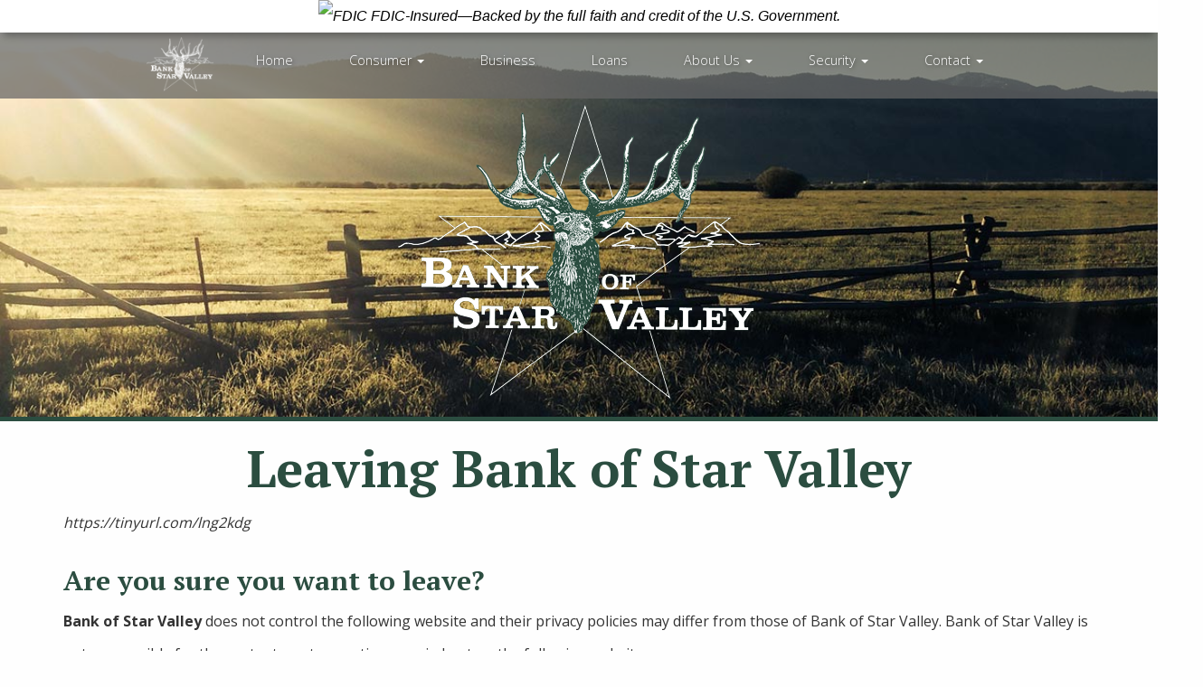

--- FILE ---
content_type: image/svg+xml
request_url: https://www.bosv.com/Media/BOSV/img/ehl-logo-1.svg
body_size: 3850
content:
<svg xmlns="http://www.w3.org/2000/svg" viewBox="0 0 166.1 170.05"><title>Asset 1</title><g id="Layer_2" data-name="Layer 2"><g id="Layer_1-2" data-name="Layer 1"><path d="M111.15,94.26H55.24V79.59h55.91Zm0-21.85H55.24V57.74h55.91Z"/><path d="M84,0,0,47.8V65.07H12.86v59.4H153V65.07h13.1V48.27Zm52.87,109.34H29.94V49.71L84,18l52.87,31.71Z"/><rect x="55.24" y="57.74" width="55.91" height="14.67"/><rect x="55.24" y="79.59" width="55.91" height="14.67"/><path d="M95.5,151.32H85.67V170h9.59c7.72,0,12.17-1.66,12.17-9C107.43,153.45,102.5,151.32,95.5,151.32ZM95,166H90.83V155.33l4.67,0c3.32,0,6.32,1.89,6.32,5.68C101.82,165.27,99,166,95,166Z"/><path d="M157.78,157.24c0-4.26-2.1-5.92-7.25-5.92H137V170l5.14,0v-7.81H147l5.38,7.81H158l-5.38-7.81C156.14,161.74,157.78,160.32,157.78,157.24Zm-8.2,1h-7.49v-2.84h7.77c2.06,0,3,.24,3,1.42C152.86,158.2,152.15,158.2,149.58,158.2Z"/><polygon points="73.15 162.91 63.33 151.32 57.48 151.32 57.48 170.01 62.39 170.01 62.39 158.66 72.22 170.01 78.07 170.01 78.07 151.32 73.15 151.32 73.15 162.91"/><polygon points="14.39 151.32 9.24 151.32 9.24 170.01 27.73 170.01 27.73 165.99 14.39 165.75 14.39 151.32"/><polygon points="33.02 170.01 51.03 170.01 51.03 165.99 38.4 165.99 38.4 161.97 48.93 161.97 48.93 158.18 38.4 158.18 38.4 155.34 51.03 155.34 51.03 151.32 33.02 151.32 33.02 170.01"/><polygon points="113.2 170.01 130.98 169.78 130.98 165.99 118.35 165.99 118.35 161.97 129.11 161.97 129.11 158.18 118.35 158.18 118.35 155.34 130.98 155.34 130.98 151.32 113.2 151.32 113.2 170.01"/><path d="M54.57,129.92h-4l-4.68,16.8h3.41l1-3.79h4.21l1,3.79h3.65Zm-3.49,10.22,1.4-6.63,1.64,6.63Z"/><path d="M31,139.85V136.3c0-4-.93-6.86-5.61-6.86-4.21,0-5.61,2.37-5.61,6.63v4.5h0c0,5.68,3.28,5.92,12.87,5.92l.25-1.19-2.81-1A8.54,8.54,0,0,0,31,139.85Zm-3.51.67c0,3.08-.24,3.79-2.11,3.79-1.64,0-2.11-.92-2.11-4v-4.08c0-3,.23-4,2.34-4,1.64,0,1.87.48,1.87,3.79Z"/><path d="M120.89,144.36c-1.41,0-2.34-1-2.81-2.6l-2.8.47c0,2.6,1.64,4.72,5.38,4.72,3,0,5.85-2.13,5.85-4.73,0-4-7.49-5.92-7.49-8.52,0-1,.94-1.42,1.87-1.42,1.4,0,2.11,1,2.81,2.37l2.34-1c-.23-2.37-1.87-4.26-5.38-4.26-2.81,0-5.15,1.42-5.15,4.26,0,4.73,7.49,5.92,7.49,9C123,143.88,122.3,144.36,120.89,144.36Z"/><polygon points="115.27 142.23 115.28 142.23 115.28 142.22 115.27 142.23"/><path d="M101.14,140.57v-5.21c0-4.26-1.16-5.92-5.61-5.92-3.5,0-5.61,1.89-5.61,6.39v5.44h0c0,4,1.17,5.68,5.61,5.68S101.14,145.07,101.14,140.57Zm-7.72.27V135.6c0-2.13.23-3.55,2.11-3.55s2.11,1.66,2.11,3.55v5c0,2.84-.71,3.79-2.11,3.79C93.65,144.39,93.42,143.21,93.42,140.84Z"/><path d="M152.41,132.06c1.64,0,2.57,1.18,2.81,2.84l2.34-1c-.23-2.84-2.1-4.5-5.38-4.5-4.68,0-5.61,2.6-5.61,6.15v5c0,5,1.4,6.39,6.08,6.39,3.62,0,4.68-1.72,4.68-3.55V138h-4.91v2.6H154v1.89c0,1.42-.47,2.13-1.64,2.13-2.34,0-2.57-1.66-2.57-4v-3.79C149.84,133.95,150.07,132.06,152.41,132.06Z"/><path d="M113.61,129.91h-3.28v9.72c0,3.79-.23,4.73-2.11,4.73s-2.11-1.42-2.11-5V129.9h-3.5v9.72c0,5.68,1,7.49,5.88,7.49,3.74,0,5.12-2.05,5.12-7Z"/><polygon points="144.86 146.72 144.86 129.92 142.05 129.92 142.05 140.33 138.31 129.92 133.86 129.92 133.86 146.72 136.67 146.72 136.67 135.36 140.65 146.72 144.86 146.72"/><path d="M34.42,129.92v10.17c0,4.73.47,6.86,5.15,6.86,5.38,0,5.61-2.6,5.61-7.34v-9.7H41.91v9.94c0,3.31-.47,4.26-2.11,4.26-1.87,0-2.11-1-2.11-4.73v-9.46Z"/><polygon points="87.5 146.72 87.5 129.92 84.22 129.92 84.22 136.31 80.24 136.31 80.24 129.92 76.97 129.92 76.97 146.72 80.24 146.72 80.24 139.15 84.22 139.15 84.22 146.72 87.5 146.72"/><polygon points="17.43 132.52 17.43 129.92 9.01 129.92 9.01 146.72 17.43 146.72 17.43 144.12 12.28 144.12 12.28 139.38 16.96 139.38 16.96 137.02 12.28 137.02 12.28 132.52 17.43 132.52"/><polygon points="60.73 129.92 60.73 146.72 68.45 146.72 68.45 144.12 63.54 144.12 63.54 129.92 60.73 129.92"/><rect x="128.23" y="129.92" width="3.04" height="16.8"/></g></g></svg>

--- FILE ---
content_type: image/svg+xml
request_url: https://www.bosv.com/Media/BOSV/img/fdic-logo.svg
body_size: 21896
content:
<svg id="Layer_1" data-name="Layer 1" xmlns="http://www.w3.org/2000/svg" viewBox="0 0 960 560"><defs><style>.cls-1{fill:#231f20;fill-rule:evenodd;}</style></defs><title>Artboard 2</title><polygon points="844.81 320.57 844.81 331.48 842.43 331.48 842.43 323.15 841.54 323.15 842.63 320.57 844.81 320.57"/><path d="M850.3,323.94a4.38,4.38,0,0,0,4.63,4.07,5,5,0,0,0,2.77-.8c-1.44,3.67-5.25,2.19-6,1.89l-1,2c1.25,1.25,9.59,2.07,9.59-5.89,0-.92-.68-5.34-5.29-5.34v2c1.33,0,2.65.94,2.65,2.11s-1.32,2.11-2.65,2.11a2.13,2.13,0,1,1,0-4.22v-2A4.38,4.38,0,0,0,850.3,323.94Z"/><path d="M867.48,332a5.7,5.7,0,0,1-4.31-1.59L864.6,329a6.26,6.26,0,0,0,2.58,1.09c.79,0,2.23-.35,2.23-1.59,0-.6-.54-1.59-2.85-1.29v-1.89c2.41.2,3-.65,3-1.46s-.89-1.46-2-1.46a3.31,3.31,0,0,0-2.38,1.29l-1.61-1.6a4.62,4.62,0,0,1,3.89-1.84c2.4,0,4.19,1.49,4.19,3.33a2.88,2.88,0,0,1-1.26,2.45,3,3,0,0,1,1.33,2.47C871.74,330.29,870.11,332,867.48,332Z"/><path d="M879.28,332a5.7,5.7,0,0,1-4.31-1.59l1.44-1.44A6.27,6.27,0,0,0,879,330c.79,0,2.23-.35,2.23-1.59,0-.6-.54-1.59-2.85-1.29v-1.89c2.4.2,3-.65,3-1.46s-.89-1.46-2-1.46a3.3,3.3,0,0,0-2.38,1.29L875.4,322a4.62,4.62,0,0,1,3.89-1.84c2.4,0,4.19,1.49,4.19,3.33a2.89,2.89,0,0,1-1.26,2.45,3,3,0,0,1,1.33,2.47C883.55,330.29,881.91,332,879.28,332Z"/><path d="M843.93,403.49v-6.27h-1.22v7.48h4.05v-2.89h2v2.89h4.05v-7.48h1.86c2.22,0,2.22,1.14,3.7,1.14,1.11,0,1.48-1.14,2.28-1.14s1,1.42,2.1,1.42,1.3-1.42,2.1-1.42,1.17,1.14,2.28,1.14c1.48,0,1.91-1.14,4.14-1.14a1.74,1.74,0,0,1,2,2,4.44,4.44,0,0,0,8.87,0v-6.37a4.44,4.44,0,0,0-4.44-4.44l0,1.55a2.65,2.65,0,0,1,2.66,2.65,5.27,5.27,0,0,1-1,3.43,5.26,5.26,0,0,1,1,3.43,2.65,2.65,0,0,1-5.31,0,5.26,5.26,0,0,1,1-3.43,5.27,5.27,0,0,1-1-3.43,2.65,2.65,0,0,1,2.65-2.65l0-1.55a4.43,4.43,0,0,0-4.44,4.44,1.76,1.76,0,0,1-2,2c-2.22,0-2.65-1.17-4.14-1.17-1.11,0-1.48,1.08-2.28,1.08s-1-1.36-2.1-1.36-1.3,1.36-2.1,1.36-1.17-1.08-2.28-1.08c-1.48,0-1.48,1.17-3.7,1.17H840.82v2.38h10.81v6.27H850v-2.89h-4.46v2.89Z"/><path d="M919.8,367.88A56.15,56.15,0,0,1,863.65,424v-2.8a53.35,53.35,0,1,0-53.35-53.35,53.35,53.35,0,0,0,53.35,53.35V424a56.15,56.15,0,1,1,56.15-56.15Z"/><path d="M921.36,367.88a57.71,57.71,0,1,0-57.71,57.71v1.36a59.07,59.07,0,1,1,59.07-59.07,59.07,59.07,0,0,1-59.07,59.07v-1.36A57.71,57.71,0,0,0,921.36,367.88Z"/><path d="M944,367.88a80.3,80.3,0,0,1-80.3,80.31v2.74a83,83,0,1,0-83-83,83,83,0,0,0,83,83v-2.74A80.31,80.31,0,1,1,944,367.88Z"/><path d="M942.22,367.88a78.57,78.57,0,1,0-78.57,78.57V445a77.14,77.14,0,1,1,77.14-77.14A77.14,77.14,0,0,1,863.65,445v1.43A78.57,78.57,0,0,0,942.22,367.88Z"/><path d="M848.9,295.46l6.38,11a24.71,24.71,0,0,0-2.84.48l-1.14-2-3.5.79L848,303l1.9-.43-1.63-2.8L848,303l-.22,2.74-.18,2.26a25,25,0,0,0-2.77.8l1-12.65Z"/><path d="M915.38,316.85,911.79,320a1.1,1.1,0,0,0-.11,1.55l2.66,3L912.75,326l-3.37-3.82-1.9,1.67,4.13,4.68a1.4,1.4,0,0,0,2,.11l3.59-3.05a1.1,1.1,0,0,0,.11-1.55l-2.68-3,1.56-1.36,3.42,3.88,2-1.69-4.23-4.8A1.39,1.39,0,0,0,915.38,316.85Z"/><path d="M807.93,340.64c-.36.73-.71,1.48-1.06,2.26l-10.67-5.29,3.34-6.73,2.32,1.2-2.18,4.4,1.83.92,1.88-3.78,2.31,1.2-1.86,3.75Z"/><path d="M912.13,312a1.61,1.61,0,0,1,.22,2.27L906.78,321a1.63,1.63,0,0,1-2.29.23c-1-.81-1.92-1.71-2.17-1.92s-1.16-.9-2.12-1.62a1.61,1.61,0,0,1-.23-2.29l5.53-6.76a1.62,1.62,0,0,1,2.28-.22l-.87,2.58-4.32,5.24,2.9,2.37,4.3-5.26L906.92,311l.87-2.58Z"/><path d="M837.28,306.76l-2.33,1-1.06-2.38,2.56-1.15a.63.63,0,0,0,.32-.84l-.32-.72a.64.64,0,0,0-.84-.32L833,303.54l.84,1.88,1.06,2.38,1.87,4.17c-.93.44-1.7.82-2.44,1.19l-4.88-10.88,7.05-3.17a1.13,1.13,0,0,1,1.5.57l1.6,3.59a1,1,0,0,1-.53,1.38.07.07,0,0,0,0,.09.07.07,0,0,0,.1,0,1,1,0,0,1,1.37.52c.33.75,1.29,2.9,1.38,3.11a1,1,0,0,0,1,.72l.08.18c-.9.35-1.79.71-2.78,1.12a1.33,1.33,0,0,1-.77-.77c-.17-.38-.72-1.87-1-2.42A.94.94,0,0,0,837.28,306.76Z"/><path d="M865,305.89,865,303.3l-4.83.18-.35-9.35-2.52.09.45,11.89c2.56-.2,4.92-.25,7.3-.22"/><path d="M813.45,327.21l2.09,1.54c-1.47,1.86-2.87,3.77-4.27,5.92l-9.71-6.9,4.36-6.13,2.1,1.55-2.85,4,1.66,1.2,2.45-3.44,2.09,1.55-2.43,3.41,1.71,1.23Z"/><path d="M817.15,326.83l-8.5-8.54,1.14-1.13,2.48,1.14,4.77,4.83,2.65-2.64-4.79-4.81-2.63,2.62-2.48-1.14,4-4a1.61,1.61,0,0,1,2.28,0l6.16,6.23a1.63,1.63,0,0,1,0,2.3c-.91.91-1.9,1.73-2.13,2S818,325.94,817.15,326.83Z"/><path d="M830.23,312.6l1.44,2.16c-2,1.24-4,2.56-6,4.11l-6.78-9.8L825,304.8l1.44,2.17-4,2.79,1.16,1.7,3.47-2.4,1.44,2.17-3.44,2.38,1.19,1.74Z"/><path d="M870.28,306.14l2.09-11.87,1.58.28.5,2.68-1.2,6.69,3.69.65,1.18-6.69-3.66-.64-.5-2.68,5.52,1a1.61,1.61,0,0,1,1.31,1.88L879.22,306a1.62,1.62,0,0,1-1.88,1.32c-1.27-.22-2.51-.56-2.83-.61S871.47,306.29,870.28,306.14Z"/><path d="M889.62,308.71l-.95,2.41c-2.18-.94-4.38-1.79-6.82-2.6L886,297.36l7,2.62-1,2.43-4.6-1.71-.73,1.92,4,1.47-1,2.43-3.92-1.46-.75,2Z"/><path d="M895.09,309.08l1.31-2.31,2.5,1.41a.65.65,0,0,0,.88-.25l.39-.7a.65.65,0,0,0-.24-.88l-2.5-1.41-1,1.83-1.31,2.31-2.28,4.05c-.92-.5-1.69-.9-2.45-1.27l6-10.58,6.86,3.86a1.15,1.15,0,0,1,.44,1.57l-2.55,4.51a1.06,1.06,0,0,1-1.45.4Z"/><path d="M914.37,332.14l9.85-6.63,1.41,2.09-9.85,6.63-.7-1.06Z"/><path d="M927.67,336.41l-8.29,4.25c-.19-.38-.38-.76-.57-1.14s-.38-.74-.58-1.11l8.29-4.25-1.19-2.32,2.3-1.18,3.51,6.86-2.3,1.18Z"/><polygon points="797.18 346.8 797.07 350 800.04 351.21 796.96 352.1 796.73 355.29 794.94 352.64 791.83 353.4 793.79 350.88 792.1 348.16 795.11 349.25 797.18 346.8"/><polygon points="930.13 346.8 930.23 350 927.27 351.21 930.35 352.1 930.58 355.29 932.37 352.64 935.48 353.4 933.52 350.88 935.21 348.16 932.2 349.25 930.13 346.8"/><path d="M836.23,433l-.31.67-3.38-1.54,2.79-6.19,3.4,1.55-.31.67,2.29,1,.73-1.62a1.63,1.63,0,0,0-.81-2.15c-1.17-.53-2.36-1-2.66-1.14s-1.34-.59-2.41-1.14a1.6,1.6,0,0,0-2.16.81L829.8,432a1.62,1.62,0,0,0,.81,2.15l5.1,2.33a1.61,1.61,0,0,0,2.14-.8l.69-1.52Z"/><path d="M801.83,365.28,790,364.53l.16-2.52,11.85.75c0,.42-.07.85-.09,1.27S801.84,364.86,801.83,365.28Z"/><path d="M801.39,380.07l-4.64,1.22a1.11,1.11,0,0,0-.79,1.34l1,3.89-2,.51-1.3-4.93-2.45.65,1.6,6a1.4,1.4,0,0,0,1.71,1l4.58-1.12a1.1,1.1,0,0,0,.79-1.33l-1-3.91,2-.52,1.32,5,2.54-.62-1.64-6.19A1.39,1.39,0,0,0,801.39,380.07Z"/><path d="M795.35,376l6.86-.68c0,.42.07.85.11,1.27s.08.83.13,1.24l-11.83,1.13-.24-2.51,7-5.31-7.44.22-.07-2.52,11.87-.34c0,.42,0,.85,0,1.27s0,.83,0,1.25Z"/><path d="M797.52,400.32a1.61,1.61,0,0,0,2.12.85l9.47-4.09-1-2.34-8.51,3.71L798.09,395l8.51-3.68-1-2.36-9.42,4.1a1.62,1.62,0,0,0-.86,2.15Z"/><polygon points="809.89 418.9 811.95 417.78 814.37 416.49 817.24 414.97 815.76 417.85 814.37 416.49 811.95 417.78 814.5 420.3 813.41 422.37 815.46 424.39 821.19 413.16 818.98 410.98 807.84 416.88 809.89 418.9"/><path d="M814.89,406.09a1.13,1.13,0,0,1-.29,1.57l-3.24,2.22a1,1,0,0,1-1.45-.27.07.07,0,1,0-.11.08,1,1,0,0,1-.27,1.44l-2.8,1.92a1,1,0,0,0-.53,1.14l-.11.08-1.7-2.47a1.45,1.45,0,0,1,.66-.93c.34-.24,1.71-1,2.21-1.39a.94.94,0,0,0,.24-1.31l-1.45-2.1,2.15-1.48,1.6,2.32a.63.63,0,0,0,.88.16l.65-.45a.63.63,0,0,0,.16-.88l-1.6-2.32-1.7,1.17-2.15,1.48-3.8,2.62-1.53-2.23,9.78-6.74A66.92,66.92,0,0,0,814.89,406.09Z"/><path d="M849.64,431.08l.68-2.5c-2.31-.54-4.59-1.17-7-2L840,438l7.22,2.1.68-2.52-4.72-1.37.56-2,4.05,1.17.68-2.52-4-1.17.57-2Z"/><path d="M826.66,426l3.82-5.74,1.05.72,1,.69L826,431.53l-2.09-1.41.3-8.76-4.54,5.9-2-1.54,7.26-9.4,1,.79,1,.76Z"/><path d="M870.4,441.69a1.61,1.61,0,0,1-1.82-1.38l-1.18-8.68a1.62,1.62,0,0,1,1.39-1.83c1.27-.18,2.56-.24,2.88-.29s1.45-.24,2.63-.46a1.6,1.6,0,0,1,1.84,1.39l1.21,8.65a1.62,1.62,0,0,1-1.39,1.83l-1.3-2.39-.92-6.73-3.71.52L871,439l3.68-.52,1.3,2.39Z"/><path d="M896.34,420.75a1.15,1.15,0,0,1,1.56.47l2.44,4.58a1.06,1.06,0,0,1-.44,1.44l-4.58,2.45-1.25-2.35,2.53-1.35a.65.65,0,0,0,.27-.87l-.38-.71a.65.65,0,0,0-.88-.27l-2.53,1.35,1,1.85,1.25,2.35,2.21,4.14c-.91.51-1.71.87-2.43,1.3l-5.7-10.67C891,423.71,894.44,421.93,896.34,420.75Z"/><path d="M931,398.39l-8.55-3.69-1,2.39-2.37-1a60.29,60.29,0,0,0,3.06-7.08l2.37,1-1,2.37,8.55,3.69Z"/><path d="M863,438.64l0,.74-3.72-.15.24-6.79,3.74.15,0,.74,2.52.1.06-1.78a1.62,1.62,0,0,0-1.56-1.68c-1.28-.05-2.57,0-2.89-.05s-1.47,0-2.67-.15a1.61,1.61,0,0,0-1.69,1.56l-.34,8.73a1.62,1.62,0,0,0,1.56,1.68l5.6.22a1.61,1.61,0,0,0,1.68-1.55l.06-1.67Z"/><path d="M885.68,426a1.13,1.13,0,0,1,1.42.74l1.16,3.75a1,1,0,0,1-.69,1.3.07.07,0,0,0,0,.09.07.07,0,0,0,.09,0,1,1,0,0,1,1.3.68c.23.79.93,3,1,3.25a1,1,0,0,0,.93.84l0,.13-2.86.89a1.44,1.44,0,0,1-.69-.91c-.13-.4-.49-1.94-.67-2.52a.94.94,0,0,0-1.18-.62l-2.44.76-.77-2.49,2.69-.84a.63.63,0,0,0,.42-.79l-.23-.76a.64.64,0,0,0-.8-.42l-2.69.84.61,2,.77,2.49,1.37,4.41-2.59.8-3.53-11.35A67.26,67.26,0,0,0,885.68,426Z"/><path d="M907.63,427.61a1.61,1.61,0,0,1-2.27-.23l-5.51-6.82a1.63,1.63,0,0,1,.24-2.28c1-.81,2.06-1.53,2.31-1.74s1.11-1,2-1.76a1.6,1.6,0,0,1,2.29.24l5.51,6.77a1.62,1.62,0,0,1-.24,2.28l-2.35-1.38-4.27-5.29-2.9,2.36,4.29,5.27,2.88-2.35,2.35,1.38Z"/><path d="M912.59,406.22a1.13,1.13,0,0,1,1.6-.1l2.93,2.61a1,1,0,0,1,.09,1.47.07.07,0,1,0,.11.09,1,1,0,0,1,1.47-.09l2.54,2.26a1,1,0,0,0,1.23.24l.1.09-2,2.24a1.45,1.45,0,0,1-1.06-.42c-.31-.28-1.42-1.4-1.88-1.81a.94.94,0,0,0-1.33.08l-1.69,1.91-2-1.73,1.86-2.11a.63.63,0,0,0-.05-.89l-.59-.52a.64.64,0,0,0-.9.05l-1.87,2.11,1.55,1.37,2,1.73,3.46,3.06-1.8,2-8.9-7.88A67.36,67.36,0,0,0,912.59,406.22Z"/><polygon points="925.38 409.28 923.84 407.52 922.04 405.44 919.92 402.98 923.07 403.79 922.04 405.44 923.84 407.52 925.73 404.48 927.99 405.08 929.51 402.64 917.29 399.53 915.66 402.15 923.86 411.72 925.38 409.28"/><path d="M923.54,384.59,934.91,388l-.73,2.41L922.81,387c.13-.4.26-.81.38-1.22S923.42,385,923.54,384.59Z"/><path d="M932.6,364.1l-6.89.25c0-.42,0-.85,0-1.27s0-.83-.05-1.25l11.87-.4.08,2.52-7.29,4.88,7.44.24-.08,2.52-11.87-.39c0-.42,0-.85.05-1.27s0-.83,0-1.25Z"/><path d="M936.39,382.51a1.61,1.61,0,0,1-1.84,1.36l-8.66-1.33a1.63,1.63,0,0,1-1.36-1.85c.19-1.27.49-2.52.54-2.84s.18-1.46.3-2.65a1.61,1.61,0,0,1,1.85-1.37l8.64,1.3a1.62,1.62,0,0,1,1.36,1.85l-2.66.57-6.71-1-.55,3.7,6.72,1,.55-3.67,2.66-.57Z"/><circle cx="845.91" cy="342.14" r="1.25"/><path d="M845.59,342.34l-4.35,16.91h1.06l3.1-11.95v11.95h1.18V347.31l3.1,11.95h-8.44a5.14,5.14,0,0,0,9.44,0l-4.35-16.91Z"/><path d="M863.64,334.85l2,.91-.2.35c-1,0-1.17,1.82-1.17,2.74a1.37,1.37,0,0,0,1.42,1.25c.91,0,2.53-.83,4.76-.83s4.56.94,7,.94,3-.68,3.6-.68,1.82.26,1.82,1.14-1.22,1.14-1.82,1.14-1.17-.68-3.6-.68-4.76.94-7,.94-3.85-.83-4.76-.83a1.37,1.37,0,0,0-1.42,1.25c0,.52,1.11,1.56,1.11,1.56l-1.77,2.7-1.77-2.7s1.11-1,1.11-1.56a1.37,1.37,0,0,0-1.42-1.25c-.91,0-2.53.83-4.76.83s-4.56-.94-7-.94-3,.68-3.6.68-1.82-.26-1.82-1.14,1.22-1.14,1.82-1.14,1.17.68,3.6.68,4.76-.94,7-.94,3.85.83,4.76.83a1.37,1.37,0,0,0,1.42-1.25c0-.91-.2-2.74-1.17-2.74l-.2-.35Z"/><circle cx="881.37" cy="342.14" r="1.25"/><path d="M881.68,342.34,886,359.26H885l-3.1-11.95v11.95h-1.18V347.31l-3.1,11.95H886a5.14,5.14,0,0,1-9.43,0l4.35-16.91Z"/><circle cx="835.42" cy="337.35" r="1.15"/><circle cx="831.44" cy="341.33" r="1.15"/><circle cx="839.4" cy="341.33" r="1.15"/><circle cx="835.42" cy="345.3" r="1.15"/><circle cx="843.24" cy="337.35" r="1.15"/><circle cx="884.16" cy="337.35" r="1.15"/><circle cx="892.88" cy="337.35" r="1.15"/><circle cx="843.25" cy="345.17" r="1.15"/><circle cx="851.58" cy="353.12" r="1.15"/><circle cx="855.94" cy="356.84" r="1.15"/><circle cx="839.27" cy="349.15" r="1.15"/><circle cx="835.42" cy="353" r="1.15"/><circle cx="839.33" cy="356.91" r="1.15"/><circle cx="847.48" cy="365.05" r="1.15"/><circle cx="835.42" cy="360.82" r="1.15"/><circle cx="835.42" cy="369.03" r="1.15"/><circle cx="835.42" cy="376.85" r="1.15"/><circle cx="839.52" cy="372.75" r="1.15"/><circle cx="843.63" cy="369.03" r="1.15"/><circle cx="839.52" cy="364.92" r="1.15"/><circle cx="831.51" cy="380.76" r="1.15"/><circle cx="851.58" cy="345.17" r="1.15"/><circle cx="855.56" cy="349.15" r="1.15"/><circle cx="859.79" cy="352.87" r="1.15"/><circle cx="859.79" cy="345.17" r="1.15"/><circle cx="863.77" cy="349.15" r="1.15"/><circle cx="867.74" cy="345.17" r="1.15"/><circle cx="872.36" cy="349.28" r="1.15"/><circle cx="876.21" cy="345.3" r="1.15"/><circle cx="868.26" cy="353.12" r="1.15"/><circle cx="872.49" cy="357.36" r="1.15"/><circle cx="876.53" cy="353.32" r="1.15"/><circle cx="888.45" cy="341.64" r="1.15"/><circle cx="896.66" cy="341.13" r="1.15"/><circle cx="892.49" cy="345.3" r="1.15"/><circle cx="888.39" cy="349.4" r="1.15"/><circle cx="888.39" cy="357.37" r="1.15"/><circle cx="892.49" cy="353.51" r="1.15"/><circle cx="893.39" cy="361.46" r="1.15"/><circle cx="889.16" cy="365.43" r="1.15"/><circle cx="880.69" cy="365.31" r="1.15"/><circle cx="885.05" cy="369.54" r="1.15"/><circle cx="888.65" cy="373.13" r="1.15"/><circle cx="893.13" cy="377.11" r="1.15"/><circle cx="839.01" cy="398.53" r="1.15"/><circle cx="847.22" cy="390.32" r="1.15"/><circle cx="851.13" cy="386.41" r="1.15"/><circle cx="855.3" cy="382.24" r="1.15"/><circle cx="859.34" cy="378.2" r="1.15"/><circle cx="863.38" cy="374.16" r="1.15"/><circle cx="867.55" cy="378.33" r="1.15"/><circle cx="871.91" cy="382.17" r="1.15"/><circle cx="875.88" cy="386.15" r="1.15"/><circle cx="867.55" cy="386.28" r="1.15"/><circle cx="863.57" cy="382.3" r="1.15"/><circle cx="859.47" cy="386.41" r="1.15"/><circle cx="855.49" cy="390.38" r="1.15"/><circle cx="863.57" cy="390.38" r="1.15"/><circle cx="871.52" cy="390.38" r="1.15"/><circle cx="883.96" cy="394.1" r="1.15"/><circle cx="888.2" cy="397.95" r="1.15"/><circle cx="884.09" cy="402.18" r="1.15"/><circle cx="867.8" cy="402.31" r="1.15"/><circle cx="859.47" cy="402.31" r="1.15"/><circle cx="871.65" cy="406.16" r="1.15"/><circle cx="863.57" cy="406.16" r="1.15"/><circle cx="855.49" cy="406.16" r="1.15"/><path d="M906.9,343.19c2,.79,5.13,4.36,3.15,6.35-7.24-2.58-9.52,3.77-9.52,7.34,0,8.23,6.25,12.5,6.25,27.18,0,4.62-1.19,22.52-25.57,28.16-3.8.88-12.1,3.09-17.55,8.15v-1.52c6-5.54,17.49-7.51,19.35-8.07,9.12-2.74,22.8-10.23,22.8-27.05,0-10.34-4.26-18.44-8.21-18.44-1.67,0-1.15,2.06-.2,3.45.56.81,1.22,2.18-.3,1.87s-3.54.2-3.54,1.57c0,.66.86.66,1.32.41a3.83,3.83,0,0,1,1.93-.46c1.67,0,3.49,1.06,3.49,2.28s-2.33.71-2.33,1.67c0,.66,5.57,4.61,5.57,9.27,0,1.47-.61.91-1,0s-1.32-2.13-2.23-2.13-1.42.35-1,1.11a12.53,12.53,0,0,1,1.93,6.33c0,3.24-2.38,7.5-4,9.42-.77.95-1,.35-1.17,0s-.51-1.47-1.26-1.47c-1.32,0-.51,6.28-14.95,10.13-2.87.77-10.19,2.59-16.26,7.24-6.08-4.66-13.39-6.48-16.26-7.24-14.44-3.85-13.63-10.13-14.95-10.13-.76,0-1.11,1.11-1.27,1.47s-.39.95-1.17,0c-1.57-1.93-4-6.18-4-9.42a12.53,12.53,0,0,1,1.93-6.33c.41-.76-.1-1.11-1-1.11s-1.87,1.22-2.23,2.13-1,1.47-1,0c0-4.66,5.57-8.61,5.57-9.27,0-1-2.33-.46-2.33-1.67s1.82-2.28,3.5-2.28a3.84,3.84,0,0,1,1.93.46c.46.25,1.32.25,1.32-.41,0-1.37-2-1.87-3.55-1.57s-.86-1.06-.3-1.87c.95-1.38,1.47-3.45-.2-3.45-4,0-8.21,8.11-8.21,18.44,0,16.82,13.68,24.32,22.8,27.05,1.87.56,13.37,2.53,19.35,8.07v1.52c-5.45-5.06-13.81-7.27-17.6-8.15-24.38-5.64-25.57-23.54-25.57-28.16,0-14.68,6.25-18.95,6.25-27.18,0-3.57-2.28-9.92-9.52-7.34-2-2,1.19-5.55,3.17-6.35-.4-1.79,5.65-9.62,15.47-9.62,6.35,0,11.31,3.08,18.05,3.08a22.69,22.69,0,0,0,9.75-2.78v1.39A22.7,22.7,0,0,1,853.9,338c-6.74,0-11.7-3.07-18.05-3.07a16.84,16.84,0,0,0-10.89,3.9,10.12,10.12,0,0,1,1.69.61c.61.46.3,1.11-.51.81a7.84,7.84,0,0,0-2-.68,11.85,11.85,0,0,0-.92,1,6.16,6.16,0,0,1,3.21.85c.7.39.48,1.19-.43.79a6.15,6.15,0,0,0-3.47-.67,3.41,3.41,0,0,0-.48,1.14l.36,1.53c-1.27,0-4.76,1.22-4.1,3.39,1.17-.35,9.42-.15,9.42,8.21,0,1.42.51,1.27.51.81.81-3.8-1.77-8.06-5-9.57-1.25-.6-1-1.67.81-.71a9.52,9.52,0,0,1,5.17,8.36c0,1.11-.3,3.39-.3,3.39s1.27-1.27,1.27-4.41c0-5.22-4.2-9.47-7.8-9.47l-.36-1.53c2.09-.3,9.62,1.69,9.62,11.9,0,1.69-1,7-2.78,9.32,2-.3,5.75-.2,2.78,5.06,4.36.89,3.27,5.26,1.89,5.26-1.84,0-1.69-1-3.47-1-1.29,0-1.41.85-.69,1.09a1.81,1.81,0,0,1,1.49,1.79c0,1.84-2.68.89-5,6.25a5.85,5.85,0,0,1,1.79-.4c.54,0,1.83.2,1.83,1.29s-2.28,2.73-2.28,7.19c0,2.33,2.38,6.5,3,7.29a3.24,3.24,0,0,1,2.18-1.19c2.78,0,2.38,2.18,2.38,2.78s3.07,6,11.9,8.14c4.31,1.06,13.72,3.73,17,6.9,3.27-3.17,12.68-5.83,17-6.9,8.83-2.18,11.9-7.54,11.9-8.14s-.39-2.78,2.38-2.78a3.25,3.25,0,0,1,2.18,1.19c.6-.79,3-5,3-7.29,0-4.46-2.28-6.1-2.28-7.19s1.29-1.29,1.84-1.29a5.87,5.87,0,0,1,1.79.4c-2.33-5.36-5-4.41-5-6.25a1.81,1.81,0,0,1,1.49-1.79c.72-.24.6-1.09-.69-1.09-1.79,0-1.64,1-3.47,1-1.39,0-2.48-4.36,1.89-5.26-3-5.26.79-5.36,2.78-5.06-1.79-2.28-2.78-7.64-2.78-9.32,0-6.1,2.69-9.27,5.3-10.76a7.24,7.24,0,0,0-1.25-1.31c-.75-.66-.12-1.2.53-.72a5.92,5.92,0,0,1,1.58,1.59,9.86,9.86,0,0,1,1-.38,8.46,8.46,0,0,0-1.38-1.42c-.61-.61-.14-1.16.53-.8a4.83,4.83,0,0,1,1.84,2,4.88,4.88,0,0,1,1.49-.08l-.36,1.53c-3.6,0-7.8,4.26-7.8,9.47,0,3.14,1.27,4.41,1.27,4.41s-.31-2.28-.31-3.39a9.52,9.52,0,0,1,5.17-8.36c1.77-1,2.06.12.81.71-3.19,1.52-5.78,5.78-5,9.57,0,.46.5.61.5-.81,0-8.36,8.26-8.56,9.42-8.21.66-2.18-2.84-3.39-4.1-3.39l.36-1.53c-.3-1.88-5.36-7.74-13.79-7.74-6.35,0-11.31,3.07-18.05,3.07a22.71,22.71,0,0,1-9.75-2.78v-1.39a22.49,22.49,0,0,0,9.7,2.78c6.75,0,11.73-3.08,18.08-3.08C901.24,333.56,907.3,341.4,906.9,343.19Z"/><path d="M868.22,414.21a57.11,57.11,0,0,1,14.58-5.66c1.88-.35,1.49.4-.3.8a58.52,58.52,0,0,0-13.59,5.16C868.12,415.16,866.76,415.13,868.22,414.21Z"/><path d="M860.27,414.88c-2.15-1.64-8.39-4.3-13.62-5.29-1.88-.35-1.49.4.3.79a41.06,41.06,0,0,1,12.63,4.79C860.43,415.74,861.65,415.93,860.27,414.88Z"/><path d="M863.62,354.32l36.65,35.88a4.86,4.86,0,0,0-.15-2.26l-36.5-35.73-36.5,35.73a4.89,4.89,0,0,0-.15,2.26Z"/><polygon points="863.62 370.45 892.92 399.14 893.72 397.81 863.62 368.34 833.53 397.81 834.33 399.14 863.62 370.45"/><path d="M863.62,366.83l31.66,31c2.56,2,4.38-4.38,4.91-6.2l-36.57-35.8-36.57,35.8L831,394l0-1.85-1.1-1.48,1.76-.55,1.07-1.51,1.07,1.51,2.33-1.14,0-1.85-1.1-1.48,1.76-.55,1.07-1.51,1.07,1.51,2.33-1.14,0-1.85-1.1-1.49,1.76-.55,1.07-1.51,1.07,1.51,2.33-1.14,0-1.85-1.1-1.48,1.76-.55,1.07-1.51,1.07,1.51,2.33-1.14,0-1.85-1.1-1.48,1.76-.55,1.07-1.51,1.07,1.51,2.33-1.14,0-1.85-1.1-1.48,1.76-.55,1.07-1.51,1.07,1.51,2.33-1.14,0-1.85-1.1-1.48,1.77-.55,1.07-1.51,1.07,1.51,1.76.55-1.1,1.48,0,1.85.53,1.69,1.76-.55,1.07-1.51,1.07,1.51,1.76.55-1.1,1.48,0,1.85,2.33,1.14,1.07-1.51L875,370l1.76.55-1.1,1.48,0,1.85,2.33,1.14,1.07-1.51,1.07,1.51,1.76.55-1.1,1.48,0,1.85,2.33,1.14,1.07-1.51,1.07,1.51,1.76.55-1.1,1.49,0,1.85,2.33,1.14,1.07-1.51,1.07,1.51,1.77.55-1.1,1.48,0,1.85,2.33,1.14,1.07-1.51,1.07,1.51,1.76.55-1.1,1.48,0,1.85-1.75-.59-1.75.59,0-1.85-1.1-1.48,1.76-.55L891.12,389l-1.75-.59-1.75.59,0-1.85-1.1-1.48,1.76-.55L886,384l-1.75-.59-1.75.59,0-1.85-1.1-1.49,1.76-.55-2.33-1.14-1.75-.59-1.75.59,0-1.85-1.1-1.48,1.76-.55-2.33-1.14-1.75-.59-1.75.59,0-1.85-1.1-1.48,1.76-.55-2.33-1.14-1.75-.59-1.75.59,0-1.85-1.1-1.48-.53-1.69-1.75-.59-1.75.59L859.56,365l1.76.55-1.1,1.48,0,1.85-1.75-.59-1.75.59L854.41,370l1.76.55-1.1,1.48,0,1.85-1.75-.59-1.75.59-2.33,1.14,1.76.55-1.1,1.48,0,1.85-1.75-.59-1.75.59-2.33,1.14,1.76.55-1.1,1.49,0,1.85-1.75-.59-1.75.59L839,385.11l1.76.55-1.1,1.48,0,1.85-1.75-.59-1.75.59-2.33,1.14,1.76.55-1.1,1.48,0,1.85-1.75-.59L831,394l-3.93-2.39c.53,1.82,2.36,8.24,4.91,6.2Z"/><polygon points="105.97 267.66 105.97 327.48 208.05 327.48 208.05 406.3 105.97 406.3 105.97 546.84 12.91 546.84 12.91 188.84 218.49 188.84 218.49 267.66 105.97 267.66"/><path d="M236,188.84v358h92.61L329,468V267.66h21.84c59.82,0,102.08,36.08,102.08,100.18,0,69.79-47.48,100.18-103,100.18H329l-.45,78.81H368c99.23,0,181.85-78.34,181.85-179s-82.14-179-181.85-179Z"/><rect x="563.04" y="188.84" width="93.06" height="357.99"/><path d="M942.72,309c-19-25.64-49.86-39.41-81.67-39.41-57,0-95.43,43.68-95.43,99.23,0,56.5,38.93,97.33,96.86,97.33,30.39,0,60.77-14.72,80.24-38V539.72c-30.86,9.49-53.18,16.62-82.14,16.62-49.86,0-97.33-19-134.37-52.7C686.8,468,668.76,421.49,668.76,368.32c0-48.9,18.52-95.91,52.7-131,35.13-36.08,85.94-57.93,136.27-57.93,29.91,0,57.45,6.65,85,18Z"/><path class="cls-1" d="M17.16,142.21V159.4H87.91V142.21c-20.5-.66-23.8-3.31-23.8-17.19V38.4l42.32,121h17.85l45.62-121V123c0,17.85,0,17.85-25.13,19.17V159.4h82V142.21c-23.8,0-24.46-2.64-24.46-15.21V42.37c0-13.89,2-18.52,24.46-18.52V6H156.68L121,103.2,87.91,6H17.16V23.85c19.84,0,23.14,0,23.14,17.19v81.33c0,15.87,0,19.84-23.14,19.84Z"/><path class="cls-1" d="M360.24,142.21V159.4H425.7V142.21c-15.87-.66-15.87-2.64-15.87-24.46V99.23c0-17.85,7.93-32.4,24.46-32.4,13.23,0,17.19,8.6,17.19,20.5v39c0,13.22-.66,15.87-16.53,15.87V159.4H493.8V142.21c-13.88,0-15.21-1.32-15.21-14.55V100.55c0-18.51,8.6-34.38,25.79-34.38,13.22,0,15.87,7.93,15.87,23.8v39.67c0,11.24,0,12.56-15.87,12.56V159.4h64.8V142.21c-19.84,0-21.16.66-21.16-10.58V87.33c0-25.13-6-39.67-31.74-39.67-15.21,0-25.13,6-37.69,19.17C472,54.93,462.72,47,446.85,47c-16.53,0-27.77,8.59-37,21.16V50.3H360.24V66.17c19.84,0,21.82.66,21.82,16.53v36.36c0,23.14,0,23.14-21.82,23.14Z"/><path class="cls-1" d="M577.1,6h46.28v56.2c12.56-10.58,20.5-14.55,33.06-14.55,26.45,0,44.3,23.8,44.3,56.86,0,35.7-17.85,58.85-48.27,58.85-14.55,0-23.8-4.63-33.72-15.21l-9.26,12.56H595.61v-119c0-17.85-1.32-19.84-18.51-19.84V6Zm92.6,98.46c0-25.13-9.26-37.69-22.48-37.69-17.19,0-24.47,13.89-24.47,39.67,0,22.48,8.6,37.69,23.8,37.69,12.56,0,23.14-11.9,23.14-39.67Z"/><path class="cls-1" d="M841.56,142.21V159.4H913V142.21c-19.84,0-21.82.66-21.82-15.21V103.2c0-21.82,7.27-41.66,27.11-41.66,1.32,0,2.65,0,6.61,1.32-6.61,3.31-11.24,7.93-11.24,15.21,0,8.6,6.61,14.55,15.21,14.55,10.58,0,17.85-7.93,17.85-19.84,0-14.55-10.58-25.13-25.13-25.13-11.9,0-20.5,6-31.08,17.85V50.3H841.56V66.17c17.19,0,21.82,0,21.82,14.55v45c0,15.21,0,16.53-21.82,16.53Z"/><path class="cls-1" d="M751.65,107.88c0,21.16,9.92,35.7,27.77,35.7,15.87,0,23.14-9.26,25.79-23.8H825c-3.31,27.77-21.82,43-48.27,43-31.74,0-55.54-19.18-55.54-56.2,0-33.72,21.16-58.85,52.9-58.85,31.08,0,50.91,23.8,50.91,60.17Zm22.48-43.07C760.91,64.81,753,74.07,753,90.6h41.66c0-17.19-6.61-25.79-20.5-25.79Z"/><path class="cls-1" d="M270.32,107.88c0,21.16,10.58,35.7,28.43,35.7,15.87,0,23.14-9.26,25.79-23.8h19.18c-3.31,27.77-21.16,43-47.61,43-31.74,0-56.2-19.18-56.2-56.2,0-33.72,21.82-58.85,53.56-58.85,31.08,0,50.25,23.8,50.25,60.17Zm23.14-43.07c-13.22,0-21.16,9.26-21.16,25.79h41c0-17.85-6.61-25.79-19.84-25.79Z"/></svg>

--- FILE ---
content_type: application/javascript
request_url: https://www.bosv.com/Core/Shapes/scripts/base.js
body_size: 16181
content:
(function ($) {
    // Some simple settings storage/retrieval
    $.extend({
        orchard: {
            __cookieName: "Orchrd", // Orchard, on a diet
            __cookieExpiration: 180, // roughly 6 months
            ___doCookiePathHack: null,
            __doCookiePathHack: function (path) {
                if ($.orchard.___doCookiePathHack != null) {
                    return $.orchard.___doCookiePathHack;
                }
                var testCookie = "__orchard__";
                $.cookie(testCookie, "1", { path: path });
                $.orchard.___doCookiePathHack = !$.cookie(testCookie);
                $.cookie(testCookie, null);
                return $.orchard.___doCookiePathHack;
            },
            cookie: function (scope, value, options) { // a light-weight wrapper around $.cookie for an Orchard.* cookie name
                // because some browsers are weird about the path
                if (options && options.path && $.orchard.__doCookiePathHack(options.path)) {
                    options.path = options.path.substring(0, options.path.lastIndexOf("/"));
                }
                return $.cookie($.orchard.__cookieName + (scope ? scope.toLowerCase() : ""), value, options);
            },
            cookiesInTheOrchard: function () {
                return $.orchard.cookiesLike($.orchard.__cookieName);
            },
            cookiesLike: function (name) {
                var jar = [];
                // taken from the $.cookie plugin to get all of the cookies that begin with the name
                if (document.cookie && document.cookie != '') {
                    var cookies = document.cookie.split(';');
                    for (var i = 0; i < cookies.length; i++) {
                        var cookie = jQuery.trim(cookies[i]);
                        // Does this cookie string begin with the name we want?
                        if (cookie.split("=")[0].substring(0, name.length) === (name)) {
                            jar.push(decodeURIComponent(cookie.substring(cookie.indexOf("=") + 1)));
                        }
                    }
                }
                return jar;
            },
            setting: function (name, value, options) { // cookie-stored settings (only, at the moment)
                if (value && value.path) {
                    options = value;
                    value = undefined;
                }
                var key = (name + ((options && !!options.key && ("-" + options.key)) || "")).replace(/\W+/g, "-");
                if (typeof value === "undefined") { // try to get the setting value from the default "root" cookie
                    var cookies = $.orchard.cookiesInTheOrchard();
                    for (var i = 0; i < cookies.length; i++) {
                        var data = $.parseJSON(cookies[i]);
                        var value = data && data[key];
                        if (typeof value !== "undefined") {
                            return value;
                        }
                    }
                    return undefined;
                }
                else { // store the setting value - the setting isn't removable by the way, setting to "" might be enough for most cases
                    var scope = (options && options.path && options.path.replace(/\W+/g, "-")) || ""; // this could become a problem with long paths as it's appended to the cookie name
                    var cookie = $.orchard.cookie(scope);
                    var newData = (cookie && $.parseJSON(cookie)) || {};
                    newData[key] = value;
                    var dataString = (function (obj) { //todo: pull out into a seperate function
                        if (!obj) { return ""; }
                        var k, str = "{";
                        for (k in obj) { // only really simple stringification
                            str = str + "\"" + k + "\":\"" + obj[k] + "\",";
                        }
                        if (str.length > 1) {
                            str = str.substring(0, str.length - 1);
                        }
                        return str + "}";
                    })(newData);
                    $.orchard.cookie(scope, dataString, { expires: $.orchard.__cookieExpiration, path: (options && options.path) || "/" }); // todo: default path should be app path
                }
            }
        }
    });
    // Some input (auto)focus and input-controlled toggle
    $.fn.extend({
        helpfullyFocus: function () {
            var _this = $(this);
            var firstError = _this.find(".input-validation-error").first();
            // try to focus the first error on the page
            if (firstError.size() === 1) {
                firstError.focus();
                return _this;
            }
            // or, give it up to the browser to autofocus
            if ('autofocus' in document.createElement('input')) {
                return _this;
            }
            // otherwise, make the autofocus attribute work
            var autofocus = _this.find(":input[autofocus]").first();
            autofocus.focus();

            return _this;
        },
        helpfullyPlacehold: function () {
            var _this = $(this);

            // give it up to the browser to handle placeholder text
            if ('placeholder' in document.createElement('input')) {
                return _this;
            }
            // otherwise, make the placeholder attribute work
            $(":input[placeholder]")
                .each(function () {
                    var _this = $(this);
                    if (_this.val() === "") {
                        _this.val(_this.attr("placeholder")).addClass("placeholderd");
                    }
                })
                .on("focus", function () {
                    var _this = $(this);
                    if (_this.val() === _this.attr("placeholder")) {
                        _this.val("").removeClass("placeholderd");
                    }
                })
                .on("blur", function () {
                    var _this = $(this);
                    if (_this.val() === "") {
                        _this.val(_this.attr("placeholder")).addClass("placeholderd");
                    }
                });

            //make sure the placeholder value is not taken as the input value when submitting forms
            $("form").on("submit", function () {
                $(":input[placeholder].placeholderd").val("");
            });

            return _this;
        },
        toggleWhatYouControl: function () {
            var _this = $(this);
            var _controllees = $("[data-controllerid=" + _this.attr("id") + "]");

            _controllees.each(function () {
                var _controllee = $(this);

                var hiddenByDefault = _controllee.attr("data-defaultstate") == "hidden";
                var checkedOrSelected = _this.is(":checked") || _this.is(":selected");

                if (checkedOrSelected) {
                    if (!hiddenByDefault) {
                        _controllee.hide().show(); // <- unhook this when the following comment applies
                        // _controllees.slideUp(200); // <- hook this back up when chrome behaves, or when I care less...or when chrome behaves
                    } else {
                        _controllee.hide();
                    }
                } else {
                    if (!hiddenByDefault) {
                        _controllee.hide();
                    } else {
                        _controllee.show();
                    }
                }
            });

            _controllees.find("input").first().focus(); // <- aaaand a slideDown there...eventually

            return _this;
        }
    });
    // collapsable areas - anything with a data-controllerid attribute has its visibility controlled by the id-ed radio/checkbox
    $(function () {
        $("[data-controllerid]").each(function () {
            var controller = $("#" + $(this).attr("data-controllerid"));
            if (controller.data("isControlling")) {
                return;
            }
            controller.data("isControlling", 1);
            if (controller.is(":checkbox")) {
                controller.click($(this).toggleWhatYouControl).each($(this).toggleWhatYouControl);
            } else if (controller.is(":radio")) {
                $("[name='" + controller.attr("name") + "']").click(function () { $("[name='" + $(this).attr("name") + "']").each($(this).toggleWhatYouControl); });
            }
            else if (controller.is("option")) {
                controller.parent().change(function() {
                    controller.toggleWhatYouControl();
                });
                controller.each($(this).toggleWhatYouControl);
            }
        });
    });
    // inline form link buttons (form.inline.link button) swapped out for a link that submits said form
    $(function () {
        $("form.inline.link").each(function () {
            var _this = $(this);
            var link = $("<a class='wasFormInlineLink' href='.'/>");
            var button = _this.children("button").first();
            link.text(button.text())
            .addClass(button.attr("class"))
            .click(function () { _this.submit(); return false; })
            .unload(function () { _this = 0; });
            _this.replaceWith(link);
            _this.css({ "position": "absolute", "left": "-9999em" });
            $("body").append(_this);
        });
    });
    // some default value add behavior
    $(function () {
        $("body").helpfullyFocus() // (do) a little better autofocus
            .helpfullyPlacehold(); // pick up on placeholders

    });
    // UnsafeUrl links -> form POST
    //todo: need some real microdata support eventually (incl. revisiting usage of data-* attributes)
    $(function () {
        var magicToken = $("input[name=__RequestVerificationToken]").first();
        if (!magicToken) { return; } // no sense in continuing if form POSTS will fail
        $("body").on("click", "a[itemprop~=UnsafeUrl], a[data-unsafe-url]", function() {
            var _this = $(this);
            var hrefParts = _this.attr("href").split("?");
            var form = $("<form action=\"" + hrefParts[0] + "\" method=\"POST\" />");
            form.append(magicToken.clone());
            if (hrefParts.length > 1) {
                var queryParts = hrefParts[1].split("&");
                for (var i = 0; i < queryParts.length; i++) {
                    var queryPartKVP = queryParts[i].split("=");
                    //trusting hrefs in the page here
                    form.append($("<input type=\"hidden\" name=\"" + decodeURIComponent(queryPartKVP[0]) + "\" value=\"" + decodeURIComponent(queryPartKVP[1]) + "\" />"));
                }
            }
            form.css({ "position": "absolute", "left": "-9999em" });
            $("body").append(form);

            var unsafeUrlPrompt = _this.data("unsafe-url");

            if (unsafeUrlPrompt && unsafeUrlPrompt.length > 0) {
                if (!confirm(unsafeUrlPrompt)) {
                    return false;
                }
            }

            if (_this.filter("[itemprop~='RemoveUrl']").length == 1) {
            	// use a custom message if its set in data-message
            	var dataMessage = _this.data('message');
            	if (dataMessage === undefined) {
            		dataMessage = confirmRemoveMessage;
            	}

                if (!confirm(dataMessage)) {
                    return false;
                }
            }

            form.submit();
            return false;

        });
    });
})(jQuery);

///////////////////////////////////////////////////////////////
// --- some plugins leaned on by core script components      //
///////////////////////////////////////////////////////////////
/**
 * Cookie plugin
 *
 * Copyright (c) 2006 Klaus Hartl (stilbuero.de)
 * Dual licensed under the MIT and GPL licenses:
 * http://www.opensource.org/licenses/mit-license.php
 * http://www.gnu.org/licenses/gpl.html
 *
 */

/**
 * Create a cookie with the given name and value and other optional parameters.
 *
 * @example $.cookie('the_cookie', 'the_value');
 * @desc Set the value of a cookie.
 * @example $.cookie('the_cookie', 'the_value', { expires: 7, path: '/', domain: 'jquery.com', secure: true });
 * @desc Create a cookie with all available options.
 * @example $.cookie('the_cookie', 'the_value');
 * @desc Create a session cookie.
 * @example $.cookie('the_cookie', null);
 * @desc Delete a cookie by passing null as value. Keep in mind that you have to use the same path and domain
 *       used when the cookie was set.
 *
 * @param String name The name of the cookie.
 * @param String value The value of the cookie.
 * @param Object options An object literal containing key/value pairs to provide optional cookie attributes.
 * @option Number|Date expires Either an integer specifying the expiration date from now on in days or a Date object.
 *                             If a negative value is specified (e.g. a date in the past), the cookie will be deleted.
 *                             If set to null or omitted, the cookie will be a session cookie and will not be retained
 *                             when the the browser exits.
 * @option String path The value of the path atribute of the cookie (default: path of page that created the cookie).
 * @option String domain The value of the domain attribute of the cookie (default: domain of page that created the cookie).
 * @option Boolean secure If true, the secure attribute of the cookie will be set and the cookie transmission will
 *                        require a secure protocol (like HTTPS).
 * @type undefined
 *
 * @name $.cookie
 * @cat Plugins/Cookie
 * @author Klaus Hartl/klaus.hartl@stilbuero.de
 */

/**
 * Get the value of a cookie with the given name.
 *
 * @example $.cookie('the_cookie');
 * @desc Get the value of a cookie.
 *
 * @param String name The name of the cookie.
 * @return The value of the cookie.
 * @type String
 *
 * @name $.cookie
 * @cat Plugins/Cookie
 * @author Klaus Hartl/klaus.hartl@stilbuero.de
 */
jQuery.cookie = function(name, value, options) {
    if (typeof value != 'undefined') { // name and value given, set cookie
        options = options || {};
        if (value === null) {
            value = '';
            options.expires = -1;
        }
        var expires = '';
        if (options.expires && (typeof options.expires == 'number' || options.expires.toUTCString)) {
            var date;
            if (typeof options.expires == 'number') {
                date = new Date();
                date.setTime(date.getTime() + (options.expires * 24 * 60 * 60 * 1000));
            } else {
                date = options.expires;
            }
            expires = '; expires=' + date.toUTCString(); // use expires attribute, max-age is not supported by IE
        }
        // CAUTION: Needed to parenthesize options.path and options.domain
        // in the following expressions, otherwise they evaluate to undefined
        // in the packed version for some reason...
        var path = options.path ? '; path=' + (options.path) : '';
        var domain = options.domain ? '; domain=' + (options.domain) : '';
        var secure = options.secure ? '; secure' : '';
        document.cookie = [name, '=', encodeURIComponent(value), expires, path, domain, secure].join('');
    } else { // only name given, get cookie
        var cookieValue = null;
        if (document.cookie && document.cookie != '') {
            var cookies = document.cookie.split(';');
            for (var i = 0; i < cookies.length; i++) {
                var cookie = jQuery.trim(cookies[i]);
                // Does this cookie string begin with the name we want?
                if (cookie.substring(0, name.length + 1) == (name + '=')) {
                    cookieValue = decodeURIComponent(cookie.substring(name.length + 1));
                    break;
                }
            }
        }
        return cookieValue;
    }
};